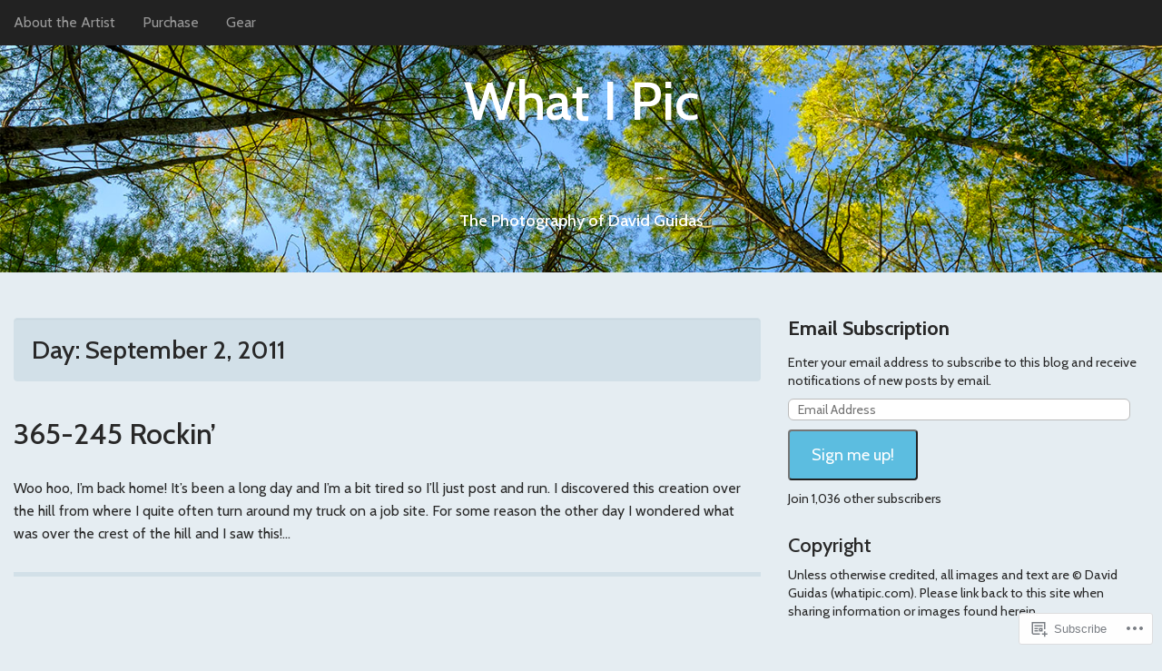

--- FILE ---
content_type: application/javascript
request_url: https://whatipic.com/_static/??-eJyVy1sOQDAQQNENYZAQPsRaihFtWq2ZaTxWT+yg3/ceOEM++11wF5ANHTIEQqejA0WzWhCsnkjRDYZh8l5YSIXCcAYpctXWsn4wGZojIt3FFwQvSeb/8KnRDVXTl21Xd1VtXtayW2Y=
body_size: 7282
content:
/* ========================================================================
 * Bootstrap: dropdown.js v3.1.1
 * http://getbootstrap.com/javascript/#dropdowns
 * ========================================================================
 * Copyright 2011-2014 Twitter, Inc.
 * Licensed under MIT (https://github.com/twbs/bootstrap/blob/master/LICENSE)
 * ======================================================================== */


+function ($) {
  'use strict';

  // DROPDOWN CLASS DEFINITION
  // =========================

  var backdrop = '.dropdown-backdrop'
  var toggle   = '[data-toggle=dropdown]'
  var Dropdown = function (element) {
    $(element).on('click.bs.dropdown', this.toggle)
  }

  Dropdown.prototype.toggle = function (e) {
    var $this = $(this)

    if ($this.is('.disabled, :disabled')) return

    var $parent  = getParent($this)
    var isActive = $parent.hasClass('open')

    clearMenus()

    if (!isActive) {
      if ('ontouchstart' in document.documentElement && !$parent.closest('.navbar-nav').length) {
        // if mobile we use a backdrop because click events don't delegate
        $('<div class="dropdown-backdrop"/>').insertAfter($(this)).on('click', clearMenus)
      }

      var relatedTarget = { relatedTarget: this }
      $parent.trigger(e = $.Event('show.bs.dropdown', relatedTarget))

      if (e.isDefaultPrevented()) return

      $parent
        .toggleClass('open')
        .trigger('shown.bs.dropdown', relatedTarget)

      $this.focus()
    }

    return false
  }

  Dropdown.prototype.keydown = function (e) {
    if (!/(38|40|27)/.test(e.keyCode)) return

    var $this = $(this)

    e.preventDefault()
    e.stopPropagation()

    if ($this.is('.disabled, :disabled')) return

    var $parent  = getParent($this)
    var isActive = $parent.hasClass('open')

    if (!isActive || (isActive && e.keyCode == 27)) {
      if (e.which == 27) $parent.find(toggle).focus()
      return $this.click()
    }

    var desc = ' li:not(.divider):visible a'
    var $items = $parent.find('[role=menu]' + desc + ', [role=listbox]' + desc)

    if (!$items.length) return

    var index = $items.index($items.filter(':focus'))

    if (e.keyCode == 38 && index > 0)                 index--                        // up
    if (e.keyCode == 40 && index < $items.length - 1) index++                        // down
    if (!~index)                                      index = 0

    $items.eq(index).focus()
  }

  function clearMenus(e) {
    $(backdrop).remove()
    $(toggle).each(function () {
      var $parent = getParent($(this))
      var relatedTarget = { relatedTarget: this }
      if (!$parent.hasClass('open')) return
      $parent.trigger(e = $.Event('hide.bs.dropdown', relatedTarget))
      if (e.isDefaultPrevented()) return
      $parent.removeClass('open').trigger('hidden.bs.dropdown', relatedTarget)
    })
  }

  function getParent($this) {
    var selector = $this.attr('data-target')

    if (!selector) {
      selector = $this.attr('href')
      selector = selector && /#[A-Za-z]/.test(selector) && selector.replace(/.*(?=#[^\s]*$)/, '') //strip for ie7
    }

    var $parent = selector && $(selector)

    return $parent && $parent.length ? $parent : $this.parent()
  }


  // DROPDOWN PLUGIN DEFINITION
  // ==========================

  var old = $.fn.dropdown

  $.fn.dropdown = function (option) {
    return this.each(function () {
      var $this = $(this)
      var data  = $this.data('bs.dropdown')

      if (!data) $this.data('bs.dropdown', (data = new Dropdown(this)))
      if (typeof option == 'string') data[option].call($this)
    })
  }

  $.fn.dropdown.Constructor = Dropdown


  // DROPDOWN NO CONFLICT
  // ====================

  $.fn.dropdown.noConflict = function () {
    $.fn.dropdown = old
    return this
  }


  // APPLY TO STANDARD DROPDOWN ELEMENTS
  // ===================================

  $(document)
    .on('click.bs.dropdown.data-api', clearMenus)
    .on('click.bs.dropdown.data-api', '.dropdown form', function (e) { e.stopPropagation() })
    .on('click.bs.dropdown.data-api', toggle, Dropdown.prototype.toggle)
    .on('keydown.bs.dropdown.data-api', toggle + ', [role=menu], [role=listbox]', Dropdown.prototype.keydown)

}(jQuery);

/* ========================================================================
 * Bootstrap: collapse.js v3.1.1
 * http://getbootstrap.com/javascript/#collapse
 * ========================================================================
 * Copyright 2011-2014 Twitter, Inc.
 * Licensed under MIT (https://github.com/twbs/bootstrap/blob/master/LICENSE)
 * ======================================================================== */


+function ($) {
  'use strict';

  // COLLAPSE PUBLIC CLASS DEFINITION
  // ================================

  var Collapse = function (element, options) {
    this.$element      = $(element)
    this.options       = $.extend({}, Collapse.DEFAULTS, options)
    this.transitioning = null

    if (this.options.parent) this.$parent = $(this.options.parent)
    if (this.options.toggle) this.toggle()
  }

  Collapse.DEFAULTS = {
    toggle: true
  }

  Collapse.prototype.dimension = function () {
    var hasWidth = this.$element.hasClass('width')
    return hasWidth ? 'width' : 'height'
  }

  Collapse.prototype.show = function () {
    if (this.transitioning || this.$element.hasClass('in')) return

    var startEvent = $.Event('show.bs.collapse')
    this.$element.trigger(startEvent)
    if (startEvent.isDefaultPrevented()) return

    var actives = this.$parent && this.$parent.find('> .panel > .in')

    if (actives && actives.length) {
      var hasData = actives.data('bs.collapse')
      if (hasData && hasData.transitioning) return
      actives.collapse('hide')
      hasData || actives.data('bs.collapse', null)
    }

    var dimension = this.dimension()

    this.$element
      .removeClass('collapse')
      .addClass('collapsing')
      [dimension](0)

    this.transitioning = 1

    var complete = function () {
      this.$element
        .removeClass('collapsing')
        .addClass('collapse in')
        [dimension]('auto')
      this.transitioning = 0
      this.$element.trigger('shown.bs.collapse')
    }

    if (!$.support.transition) return complete.call(this)

    var scrollSize = $.camelCase(['scroll', dimension].join('-'))

    this.$element
      .one($.support.transition.end, $.proxy(complete, this))
      .emulateTransitionEnd(350)
      [dimension](this.$element[0][scrollSize])
  }

  Collapse.prototype.hide = function () {
    if (this.transitioning || !this.$element.hasClass('in')) return

    var startEvent = $.Event('hide.bs.collapse')
    this.$element.trigger(startEvent)
    if (startEvent.isDefaultPrevented()) return

    var dimension = this.dimension()

    this.$element
      [dimension](this.$element[dimension]())
      [0].offsetHeight

    this.$element
      .addClass('collapsing')
      .removeClass('collapse')
      .removeClass('in')

    this.transitioning = 1

    var complete = function () {
      this.transitioning = 0
      this.$element
        .trigger('hidden.bs.collapse')
        .removeClass('collapsing')
        .addClass('collapse')
    }

    if (!$.support.transition) return complete.call(this)

    this.$element
      [dimension](0)
      .one($.support.transition.end, $.proxy(complete, this))
      .emulateTransitionEnd(350)
  }

  Collapse.prototype.toggle = function () {
    this[this.$element.hasClass('in') ? 'hide' : 'show']()
  }


  // COLLAPSE PLUGIN DEFINITION
  // ==========================

  var old = $.fn.collapse

  $.fn.collapse = function (option) {
    return this.each(function () {
      var $this   = $(this)
      var data    = $this.data('bs.collapse')
      var options = $.extend({}, Collapse.DEFAULTS, $this.data(), typeof option == 'object' && option)

      if (!data && options.toggle && option == 'show') option = !option
      if (!data) $this.data('bs.collapse', (data = new Collapse(this, options)))
      if (typeof option == 'string') data[option]()
    })
  }

  $.fn.collapse.Constructor = Collapse


  // COLLAPSE NO CONFLICT
  // ====================

  $.fn.collapse.noConflict = function () {
    $.fn.collapse = old
    return this
  }


  // COLLAPSE DATA-API
  // =================

  $(document).on('click.bs.collapse.data-api', '[data-toggle=collapse]', function (e) {
    var $this   = $(this), href
    var target  = $this.attr('data-target')
        || e.preventDefault()
        || (href = $this.attr('href')) && href.replace(/.*(?=#[^\s]+$)/, '') //strip for ie7
    var $target = $(target)
    var data    = $target.data('bs.collapse')
    var option  = data ? 'toggle' : $this.data()
    var parent  = $this.attr('data-parent')
    var $parent = parent && $(parent)

    if (!data || !data.transitioning) {
      if ($parent) $parent.find('[data-toggle=collapse][data-parent="' + parent + '"]').not($this).addClass('collapsed')
      $this[$target.hasClass('in') ? 'addClass' : 'removeClass']('collapsed')
    }

    $target.collapse(option)
  })

}(jQuery);

/* ========================================================================
 * Bootstrap: transition.js v3.1.1
 * http://getbootstrap.com/javascript/#transitions
 * ========================================================================
 * Copyright 2011-2014 Twitter, Inc.
 * Licensed under MIT (https://github.com/twbs/bootstrap/blob/master/LICENSE)
 * ======================================================================== */


+function ($) {
  'use strict';

  // CSS TRANSITION SUPPORT (Shoutout: http://www.modernizr.com/)
  // ============================================================

  function transitionEnd() {
    var el = document.createElement('bootstrap')

    var transEndEventNames = {
      'WebkitTransition' : 'webkitTransitionEnd',
      'MozTransition'    : 'transitionend',
      'OTransition'      : 'oTransitionEnd otransitionend',
      'transition'       : 'transitionend'
    }

    for (var name in transEndEventNames) {
      if (el.style[name] !== undefined) {
        return { end: transEndEventNames[name] }
      }
    }

    return false // explicit for ie8 (  ._.)
  }

  // http://blog.alexmaccaw.com/css-transitions
  $.fn.emulateTransitionEnd = function (duration) {
    var called = false, $el = this
    $(this).one($.support.transition.end, function () { called = true })
    var callback = function () { if (!called) $($el).trigger($.support.transition.end) }
    setTimeout(callback, duration)
    return this
  }

  $(function () {
    $.support.transition = transitionEnd()
  })

}(jQuery);
;
/*! fillsize (c) 2012-2013, Rico Sta. Cruz. MIT License.
 *  http://github.com/rstacruz/jquery-stuff/tree/master/fillsize */

// Makes an element fill up its container.
//
//     $(".container").fillsize("> img");
//
// This binds a listener on window resizing to automatically scale down the
// child (`> img` in this example) just so that enough of it will be visible in
// the viewport of the container.
//
// This assumes that the container has `position: relative` (or any 'position',
// really), and `overflow: hidden`.

(function($) {
  $.fn.fillsize = function(selector) {
    var $parent = this;
    var $img;

    function resize() {
      if (!$img) $img = $parent.find(selector);

      $img.each(function() {
        if (!this.complete) return;
        var $img = $(this);

        var parent = { height: $parent.innerHeight(), width: $parent.innerWidth() };
        var imageRatio     = $img.width() / $img.height();
        var containerRatio = parent.width / parent.height;

        var css = {
          position: 'absolute',
          left: 0, top: 0, right: 'auto', bottom: 'auto'
        };

        // If image is wider than the container
        if (imageRatio > containerRatio) {
          css.left = Math.round((parent.width - imageRatio * parent.height) / 2) + 'px';
          css.width = 'auto';
          css.height = '100%';
        }

        // If the container is wider than the image
        else {
          css.top = Math.round((parent.height - (parent.width / $img.width() * $img.height())) / 2) + 'px';
          css.height = 'auto';
          css.width = '100%';
        }

        $img.css(css);
      });
    }

    // Make it happen on window resize.
    $(window).resize(resize);

    // Allow manual invocation by doing `.trigger('fillsize')` on the container.
    $(document).on('fillsize', $parent.selector, resize);

    // Resize on first load (or immediately if called after).
    $(function() {
      // If the child is an image, fill it up when image's real dimensions are
      // first determined. Needs to be .bind() because the load event will
      // bubble up.
      $(selector, $parent).bind('load', function() {
        setTimeout(resize, 25);
      });

      resize();
    });

    return this;
  };
})(jQuery);;
/**
 * Arctext.js
 * A jQuery plugin for curved text
 * http://www.codrops.com
 *
 * Copyright 2011, Pedro Botelho / Codrops
 * Free to use under the MIT license.
 *
 * Date: Mon Jan 23 2012
 */

(function ($, undefined) {

	/*!
	 * FitText.js 1.2
	 *
	 * Copyright 2011, Dave Rupert http://daverupert.com
	 * Released under the WTFPL license
	 * http://sam.zoy.org/wtfpl/
	 *
	 * Date: Thu May 05 14:23:00 2011 -0600
	 */
	$.fn.fitText = function (kompressor, options) {

		// Setup options
		var compressor = kompressor || 1,
			settings = $.extend({
				'minFontSize': Number.NEGATIVE_INFINITY,
				'maxFontSize': Number.POSITIVE_INFINITY
			}, options);

		return this.each(function () {

			// Store the object
			var $this = $(this);

			// Resizer() resizes items based on the object width divided by the compressor * 10
			var resizer = function () {
				$this.css('font-size', Math.max(Math.min($this.width() / (compressor * 10), parseFloat(settings.maxFontSize)), parseFloat(settings.minFontSize)));
			};

			// Call once to set.
			resizer();

			// Call on resize. Opera debounces their resize by default.
			$(window).on('resize.fittext orientationchange.fittext', resizer);

		});

	};

	/*
	 * Lettering plugin
	 *
	 * changed injector function:
	 *   add &nbsp; for empty chars.
	 */
	function injector(t, splitter, klass, after) {
		var a = t.text().split(splitter),
			inject = '',
			emptyclass;
		if (a.length) {
			$(a).each(function (i, item) {
				emptyclass = '';
				if (item === ' ') {
					emptyclass = ' empty';
					item = '&nbsp;';
				}
				inject += '<span class="' + klass + (i + 1) + emptyclass + '">' + item + '</span>' + after;
			});
			t.empty().append(inject);
		}
	}

	var methods = {
		init: function () {

			return this.each(function () {
				injector($(this), '', 'char', '');
			});

		},

		words: function () {

			return this.each(function () {
				injector($(this), ' ', 'word', ' ');
			});

		},

		lines: function () {

			return this.each(function () {
				var r = "eefec303079ad17405c889e092e105b0";
				// Because it's hard to split a <br/> tag consistently across browsers,
				// (*ahem* IE *ahem*), we replaces all <br/> instances with an md5 hash
				// (of the word "split").  If you're trying to use this plugin on that
				// md5 hash string, it will fail because you're being ridiculous.
				injector($(this).children("br").replaceWith(r).end(), r, 'line', '');
			});

		}
	};

	$.fn.lettering = function (method) {
		// Method calling logic
		if (method && methods[method]) {
			return methods[method].apply(this, [].slice.call(arguments, 1));
		} else if (method === 'letters' || !method) {
			return methods.init.apply(this, [].slice.call(arguments, 0)); // always pass an array
		}
		$.error('Method ' + method + ' does not exist on jQuery.lettering');
		return this;
	};

	/*
	 * Arctext object.
	 */
	$.Arctext = function (options, element) {

		this.$el = $(element);
		this._init(options);

	};

	$.Arctext.defaults = {
		radius: 0, // the minimum value allowed is half of the word length. if set to -1, the word will be straight.
		dir: 1, // 1: curve is down, -1: curve is up.
		rotate: true, // if true each letter will be rotated.
		fitText: true // if you wanna try out the fitText plugin (http://fittextjs.com/) set this to true. Don't forget the wrapper should be fluid.
	};

	$.Arctext.prototype = {
		_init: function (options) {

			this.options = $.extend(true, {}, $.Arctext.defaults, options);

			// apply the lettering plugin.
			this._applyLettering();

			this.$el.data('arctext', true);

			// calculate values
			this._calc();

			// apply transformation.
			this._rotateWord();

			// load the events
			this._loadEvents();

		},
		_applyLettering: function () {

			this.$el.lettering();

			if (this.options.fitText)
				this.$el.fitText(1.3);

			this.$letters = this.$el.find('span').css('display', 'inline-block');

		},
		_calc: function () {

			if (this.options.radius === -1)
				return false;

			// calculate word / arc sizes & distances.
			this._calcBase();

			// get final values for each letter.
			this._calcLetters();

		},
		_calcBase: function () {

			// total word width (sum of letters widths)
			this.dtWord = 0;

			var _self = this;

			this.$letters.each(function (i) {

				var $letter = $(this),
					letterWidth = $letter.outerWidth(true);

				_self.dtWord += letterWidth;

				// save the center point of each letter:
				$letter.data('center', _self.dtWord - letterWidth / 2);

			});

			// the middle point of the word.
			var centerWord = this.dtWord / 2;

			// check radius : the minimum value allowed is half of the word length.
			if (this.options.radius < centerWord)
				this.options.radius = centerWord;

			// total arc segment length, where the letters will be placed.
			this.dtArcBase = this.dtWord;

			// calculate the arc (length) that goes from the beginning of the first letter (x=0) to the end of the last letter (x=this.dtWord).
			// first lets calculate the angle for the triangle with base = this.dtArcBase and the other two sides = radius.
			var angle = 2 * Math.asin(this.dtArcBase / (2 * this.options.radius));

			// given the formula: L(ength) = R(adius) x A(ngle), we calculate our arc length.
			this.dtArc = this.options.radius * angle;

		},
		_calcLetters: function () {

			var _self = this,
				iteratorX = 0;

			this.$letters.each(function (i) {

				var $letter = $(this),
					// calculate each letter's semi arc given the percentage of each letter on the original word.
					dtArcLetter = ($letter.outerWidth(true) / _self.dtWord) * _self.dtArc,
					// angle for the dtArcLetter given our radius.
					beta = dtArcLetter / _self.options.radius,
					// distance from the middle point of the semi arc's chord to the center of the circle.
					// this is going to be the place where the letter will be positioned.
					h = _self.options.radius * (Math.cos(beta / 2)),
					// angle formed by the x-axis and the left most point of the chord.
					alpha = Math.acos((_self.dtWord / 2 - iteratorX) / _self.options.radius),
					// angle formed by the x-axis and the right most point of the chord.
					theta = alpha + beta / 2,
					// distances of the sides of the triangle formed by h and the orthogonal to the x-axis.
					x = Math.cos(theta) * h,
					y = Math.sin(theta) * h,
					// the value for the coordinate x of the middle point of the chord.
					xpos = iteratorX + Math.abs(_self.dtWord / 2 - x - iteratorX),
					// finally, calculate how much to translate each letter, given its center point.
					// also calculate the angle to rotate the letter accordingly.
					xval = 0 | xpos - $letter.data('center'),
					yval = 0 | _self.options.radius - y,
					angle = (_self.options.rotate) ? 0 | -Math.asin(x / _self.options.radius) * (180 / Math.PI) : 0;

				// the iteratorX will be positioned on the second point of each semi arc
				iteratorX = 2 * xpos - iteratorX;

				// save these values
				$letter.data({
					x: xval,
					y: (_self.options.dir === 1) ? yval : -yval,
					a: (_self.options.dir === 1) ? angle : -angle
				});

			});

		},
		_rotateWord: function (animation) {

			if (!this.$el.data('arctext')) return false;

			var _self = this;

			this.$letters.each(function (i) {

				var $letter = $(this),
					transformation = (_self.options.radius === -1) ? 'none' : 'translateX(' + $letter.data('x') + 'px) translateY(' + $letter.data('y') + 'px) rotate(' + $letter.data('a') + 'deg)',
					transition = (animation) ? 'all ' + (animation.speed || 0) + 'ms ' + (animation.easing || 'linear') : 'none';

				$letter.css({
						'-webkit-transition': transition,
						'-moz-transition': transition,
						'-o-transition': transition,
						'-ms-transition': transition,
						'transition': transition
					})
					.css({
						'-webkit-transform': transformation,
						'-moz-transform': transformation,
						'-o-transform': transformation,
						'-ms-transform': transformation,
						'transform': transformation
					});

			});

		},
		_loadEvents: function () {

			if (this.options.fitText) {

				var _self = this;

				$(window).on('resize.arctext', function () {

					_self._calc();

					// apply transformation.
					_self._rotateWord();

				});

			}

		},
		set: function (opts) {

			if (!opts.radius &&
				!opts.dir &&
				opts.rotate === 'undefined') {
				return false;
			}

			this.options.radius = opts.radius || this.options.radius;
			this.options.dir = opts.dir || this.options.dir;

			if (opts.rotate !== undefined) {
				this.options.rotate = opts.rotate;
			}

			this._calc();

			this._rotateWord(opts.animation);

		},
		destroy: function () {

			this.options.radius = -1;
			this._rotateWord();
			this.$letters.removeData('x y a center');
			this.$el.removeData('arctext');
			$(window).off('.arctext');

		}
	};

	var logError = function (message) {
		if (this.console) {
			console.error(message);
		}
	};

	$.fn.arctext = function (options) {

		if (typeof options === 'string') {

			var args = Array.prototype.slice.call(arguments, 1);

			this.each(function () {

				var instance = $.data(this, 'arctext');

				if (!instance) {
					logError("cannot call methods on arctext prior to initialization; " +
						"attempted to call method '" + options + "'");
					return;
				}

				if (!$.isFunction(instance[options]) || options.charAt(0) === "_") {
					logError("no such method '" + options + "' for arctext instance");
					return;
				}

				instance[options].apply(instance, args);

			});

		} else {

			this.each(function () {

				var instance = $.data(this, 'arctext');
				if (!instance) {
					$.data(this, 'arctext', new $.Arctext(options, this));
				}
			});

		}

		return this;

	};

})(jQuery);;
( function( $ ) {
	var $window = $(window),
		$more_site = $( '#more-site' ),
		$card = $( '.title-card' ),
		window_height, window_width,
		is_rtl = ( $( 'body' ).hasClass( 'rtl' ) ) ? false : true;

	// Image anchor
	$( 'a:has(img)' ).addClass( 'image-anchor' );

	$( 'a[href="#"]' ).click( function(e) {
		e.preventDefault();
	} );

    // Arc the site title
    if ( 0 != theme_js_vars.arc )
        $( '#site-title a' ).arctext( {
        	radius: theme_js_vars.arc,
        	rotate: is_rtl,
        	fitText	: theme_js_vars.fittext
        } );

    // Set up jumbo header image
    if ( $card.length ) {
        $window
            .on( 'resize.title-card', function() {
                window_width = $window.width();
				window_height = ( $( 'body' ).hasClass( 'admin-bar' ) ) ? $window.height() - 32 : $window.height();
				if ( window_width < 599 || ! $( 'body' ).hasClass( 'home' ) || ( $( 'body' ).hasClass( 'home' ) && $( 'body' ).hasClass( 'paged' ) ) ) {
					$card.css( 'height', 300 );
					$more_site.removeData( 'scroll-to' ).attr( 'data-scroll-to', 300 );
				} else {
					$card.css( 'height', window_height );
					$more_site.removeData( 'scroll-to' ).attr( 'data-scroll-to', window_height );
				}
			} )
			.trigger( 'resize.title-card' )
			.scroll( function () {
				if ( $window.scrollTop() >= ( $more_site.data( 'scroll-to' ) - 50 ) )
					$( '#site-navigation' ).addClass( 'black' );
				else
					$( '#site-navigation' ).removeClass( 'black' );
			} );

        $card.fillsize( '> img.header-img' );
	}

    // Scroll past jumbo header image
	$more_site.click( function() {
		$( 'html, body' ).animate( { scrollTop: ( $more_site.data( 'scroll-to' ) - 50 ) }, 'slow', 'swing' );
	} );
} )( jQuery );;
